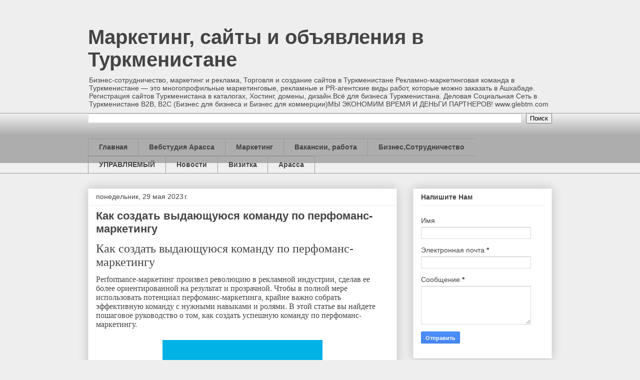

--- FILE ---
content_type: text/html; charset=UTF-8
request_url: https://blog.arassa.ru/b/stats?style=BLACK_TRANSPARENT&timeRange=ALL_TIME&token=APq4FmBCv-9Xeo2ufwG7ljgyAXoWP2t4QiZ5EQ-__cs5ysy7rGI5-cpUAZrroDy7ScOmwbMgCSLLxEbwjfew0zrnSeeeBIWwsw
body_size: 43
content:
{"total":350756,"sparklineOptions":{"backgroundColor":{"fillOpacity":0.1,"fill":"#000000"},"series":[{"areaOpacity":0.3,"color":"#202020"}]},"sparklineData":[[0,38],[1,16],[2,28],[3,14],[4,40],[5,26],[6,40],[7,10],[8,34],[9,36],[10,58],[11,20],[12,32],[13,18],[14,20],[15,16],[16,24],[17,50],[18,16],[19,44],[20,40],[21,52],[22,14],[23,44],[24,32],[25,94],[26,92],[27,76],[28,88],[29,42]],"nextTickMs":1800000}

--- FILE ---
content_type: text/javascript; charset=UTF-8
request_url: https://blog.arassa.ru/2023/05/?action=getFeed&widgetId=Feed1&widgetType=Feed&responseType=js&xssi_token=AOuZoY6al0f0gcC3SYPLwUWSlkY1Jntgaw%3A1770023186695
body_size: 524
content:
try {
_WidgetManager._HandleControllerResult('Feed1', 'getFeed',{'status': 'ok', 'feed': {'entries': [{'title': '\u0417\u0430\u043f\u0443\u0441\u0442\u0438\u0442\u0435 \u0441\u0430\u0439\u0442 \u0441 \u0432\u044b\u0433\u043e\u0434\u043e\u0439!', 'link': 'https://glebtm.com/2026/01/11/zapustite-sajt-s-vygodoj/', 'publishedDate': '2026-01-11T01:40:13.000-08:00', 'author': 'Webmaster Arassa'}, {'title': '\u041d\u043e\u0432\u043e\u0433\u043e\u0434\u043d\u0438\u0439 \u043f\u043e\u0434\u0430\u0440\u043e\u043a \u043e\u0442 \u0410\u0420\u0410\u0421\u0421\u0410: \u0441\u0430\u0439\u0442-\u0432\u0438\u0437\u0438\u0442\u043a\u0430 \u0441\u043e \u0441\u043a\u0438\u0434\u043a\u043e\u0439 \u0438 \u0433\u043e\u0434\u043e\u0432\u044b\u043c \u0431\u043e\u043d\u0443\u0441\u043e\u043c!', 'link': 'https://glebtm.com/2025/12/18/novogodnij-podarok-ot-arassa-sajt-vizitka-so-skidkoj-i-godovym-bonusom/', 'publishedDate': '2025-12-18T01:08:56.000-08:00', 'author': 'Webmaster Arassa'}, {'title': '\u0421\u043a\u0438\u0434\u043a\u0438 \u043d\u0430 \u0441\u043e\u0437\u0434\u0430\u043d\u0438\u0435 \u0432\u0435\u0431-\u0432\u0438\u0437\u0438\u0442\u043e\u043a \u0432 \u0447\u0435\u0441\u0442\u044c \u0414\u043d\u044f \u041d\u0435\u0439\u0442\u0440\u0430\u043b\u0438\u0442\u0435\u0442\u0430', 'link': 'https://glebtm.com/2025/12/05/skidki-na-sozdanie-veb-vizitok-v-chest-dnja-nejtraliteta/', 'publishedDate': '2025-12-04T20:30:42.000-08:00', 'author': 'Webmaster Arassa'}, {'title': '\u041e\u0431\u043d\u043e\u0432\u043b\u0435\u043d\u0438\u0435 \u0441\u0430\u0439\u0442\u0430 \u0412\u0435\u0431\u0441\u0442\u0443\u0434\u0438\u0438 Arassa', 'link': 'https://glebtm.com/2025/10/14/obnovlenie-sajta-vebstudii-arassa/', 'publishedDate': '2025-10-13T23:57:26.000-07:00', 'author': 'Webmaster Arassa'}, {'title': '\u0423\u0441\u043b\u0443\u0433\u0438 \u0432\u0435\u0431-\u0434\u0438\u0437\u0430\u0439\u043d\u0430 \u0438 \u0442\u0435\u0445\u043d\u0438\u0447\u0435\u0441\u043a\u043e\u0439 \u043f\u043e\u0434\u0434\u0435\u0440\u0436\u043a\u0438', 'link': 'https://glebtm.com/2025/09/14/uslugi-veb-dizajna-i-tehnicheskoj-podderzhki/', 'publishedDate': '2025-09-14T05:58:39.000-07:00', 'author': 'Webmaster Arassa'}], 'title': '\u0421\u043e\u0437\u0434\u0430\u043d\u0438\u0435 \u0441\u0430\u0439\u0442\u043e\u0432 \u0432 \u0422\u0443\u0440\u043a\u043c\u0435\u043d\u0438\u0441\u0442\u0430\u043d\u0435'}});
} catch (e) {
  if (typeof log != 'undefined') {
    log('HandleControllerResult failed: ' + e);
  }
}
